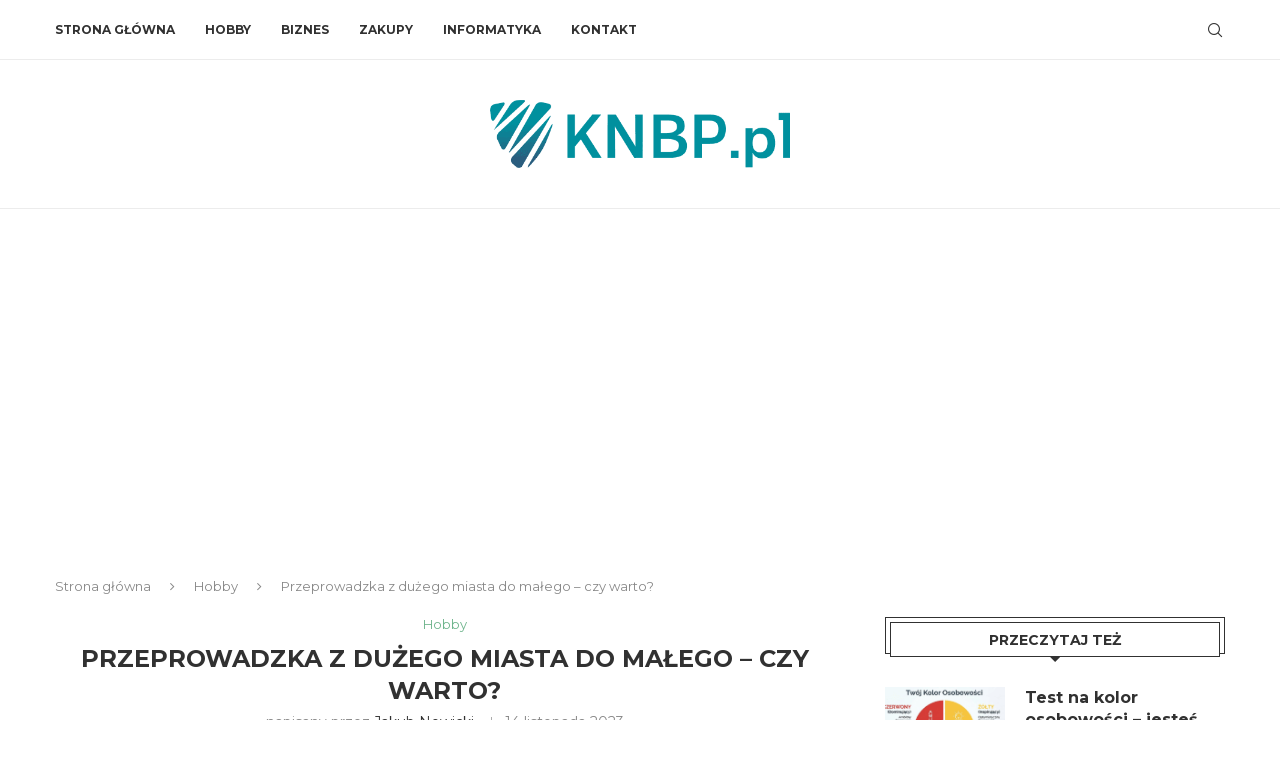

--- FILE ---
content_type: text/html; charset=UTF-8
request_url: https://knbp.pl/przeprowadzka-z-duzego-miasta-do-malego/
body_size: 16456
content:
<!DOCTYPE html><html lang="pl-PL" prefix="og: https://ogp.me/ns#"><head><meta charset="UTF-8"><meta http-equiv="X-UA-Compatible" content="IE=edge"><meta name="viewport" content="width=device-width, initial-scale=1"><link rel="stylesheet" media="print" onload="this.onload=null;this.media='all';" id="ao_optimized_gfonts" href="https://fonts.googleapis.com/css?family=Montserrat%3A300%2C300italic%2C400%2C400italic%2C500%2C500italic%2C600%2C600italic%2C700%2C700italic%2C800%2C800italic%26subset%3Dlatin%2Ccyrillic%2Ccyrillic-ext%2Cgreek%2Cgreek-ext%2Clatin-ext&amp;display=swap"><link rel="profile" href="https://gmpg.org/xfn/11"/><link rel="shortcut icon" href="https://knbp.pl/wp-content/uploads/2023/03/icons8-k-64.png"
 type="image/x-icon"/><link rel="apple-touch-icon" sizes="180x180" href="https://knbp.pl/wp-content/uploads/2023/03/icons8-k-64.png"><link rel="alternate" type="application/rss+xml" title="KNBP.pl &#8211; biznes w Internecie RSS Feed"
 href="https://knbp.pl/feed/"/><link rel="alternate" type="application/atom+xml" title="KNBP.pl &#8211; biznes w Internecie Atom Feed"
 href="https://knbp.pl/feed/atom/"/><link rel="pingback" href="https://knbp.pl/xmlrpc.php"/> <!--[if lt IE 9]> <script src="https://knbp.pl/wp-content/themes/soledad/js/html5.js"></script> <![endif]--> <script defer src="[data-uri]"></script> <link media="all" href="https://knbp.pl/wp-content/cache/autoptimize/css/autoptimize_515f9fcefe08c7e1109c9c124cda3485.css" rel="stylesheet"><title>Przeprowadzka z dużego miasta do małego - czy warto?</title><meta name="description" content="Rozważasz przeprowadzkę z dużego miasta do małego? Odkryj potencjalne korzyści i wyzwania, które mogą na Ciebie czekać. Sprawdź nasz przewodnik."/><meta name="robots" content="follow, index, max-snippet:-1, max-video-preview:-1, max-image-preview:large"/><link rel="canonical" href="https://knbp.pl/przeprowadzka-z-duzego-miasta-do-malego/" /><meta property="og:locale" content="pl_PL" /><meta property="og:type" content="article" /><meta property="og:title" content="Przeprowadzka z dużego miasta do małego - czy warto?" /><meta property="og:description" content="Rozważasz przeprowadzkę z dużego miasta do małego? Odkryj potencjalne korzyści i wyzwania, które mogą na Ciebie czekać. Sprawdź nasz przewodnik." /><meta property="og:url" content="https://knbp.pl/przeprowadzka-z-duzego-miasta-do-malego/" /><meta property="og:site_name" content="KNBP.pl" /><meta property="article:section" content="Hobby" /><meta property="og:updated_time" content="2023-11-14T04:16:25+01:00" /><meta property="og:image" content="https://knbp.pl/wp-content/uploads/2023/11/przeprowadzka-z-duzego-miasta-do-malego.jpg" /><meta property="og:image:secure_url" content="https://knbp.pl/wp-content/uploads/2023/11/przeprowadzka-z-duzego-miasta-do-malego.jpg" /><meta property="og:image:width" content="1344" /><meta property="og:image:height" content="768" /><meta property="og:image:alt" content="przeprowadzka z dużego miasta do małego" /><meta property="og:image:type" content="image/jpeg" /><meta property="article:published_time" content="2023-11-14T03:14:11+01:00" /><meta property="article:modified_time" content="2023-11-14T04:16:25+01:00" /><meta name="twitter:card" content="summary_large_image" /><meta name="twitter:title" content="Przeprowadzka z dużego miasta do małego - czy warto?" /><meta name="twitter:description" content="Rozważasz przeprowadzkę z dużego miasta do małego? Odkryj potencjalne korzyści i wyzwania, które mogą na Ciebie czekać. Sprawdź nasz przewodnik." /><meta name="twitter:image" content="https://knbp.pl/wp-content/uploads/2023/11/przeprowadzka-z-duzego-miasta-do-malego.jpg" /><meta name="twitter:label1" content="Napisane przez" /><meta name="twitter:data1" content="Jakub Nowicki" /><meta name="twitter:label2" content="Czas czytania" /><meta name="twitter:data2" content="2 minuty" /> <script type="application/ld+json" class="rank-math-schema-pro">{"@context":"https://schema.org","@graph":[{"@type":"Organization","@id":"https://knbp.pl/#organization","name":"Jakub Nowicki","url":"https://knbp.pl","email":"gandalf"},{"@type":"WebSite","@id":"https://knbp.pl/#website","url":"https://knbp.pl","name":"KNBP.pl","alternateName":"KNBP","publisher":{"@id":"https://knbp.pl/#organization"},"inLanguage":"pl-PL"},{"@type":"ImageObject","@id":"https://knbp.pl/wp-content/uploads/2023/11/przeprowadzka-z-duzego-miasta-do-malego.jpg","url":"https://knbp.pl/wp-content/uploads/2023/11/przeprowadzka-z-duzego-miasta-do-malego.jpg","width":"1344","height":"768","caption":"przeprowadzka z du\u017cego miasta do ma\u0142ego","inLanguage":"pl-PL"},{"@type":"WebPage","@id":"https://knbp.pl/przeprowadzka-z-duzego-miasta-do-malego/#webpage","url":"https://knbp.pl/przeprowadzka-z-duzego-miasta-do-malego/","name":"Przeprowadzka z du\u017cego miasta do ma\u0142ego - czy warto?","datePublished":"2023-11-14T03:14:11+01:00","dateModified":"2023-11-14T04:16:25+01:00","isPartOf":{"@id":"https://knbp.pl/#website"},"primaryImageOfPage":{"@id":"https://knbp.pl/wp-content/uploads/2023/11/przeprowadzka-z-duzego-miasta-do-malego.jpg"},"inLanguage":"pl-PL"},{"@type":"Person","@id":"https://knbp.pl/przeprowadzka-z-duzego-miasta-do-malego/#author","name":"Jakub Nowicki","image":{"@type":"ImageObject","@id":"https://secure.gravatar.com/avatar/e058017cfab6f4943c06a1c516a5864ba6c35eb0cb868e68007ef3dfe9e17213?s=96&amp;d=retro&amp;r=g","url":"https://secure.gravatar.com/avatar/e058017cfab6f4943c06a1c516a5864ba6c35eb0cb868e68007ef3dfe9e17213?s=96&amp;d=retro&amp;r=g","caption":"Jakub Nowicki","inLanguage":"pl-PL"},"worksFor":{"@id":"https://knbp.pl/#organization"}},{"@type":"BlogPosting","headline":"Przeprowadzka z du\u017cego miasta do ma\u0142ego - czy warto?","keywords":"przeprowadzka z du\u017cego miasta do ma\u0142ego","datePublished":"2023-11-14T03:14:11+01:00","dateModified":"2023-11-14T04:16:25+01:00","author":{"@id":"https://knbp.pl/przeprowadzka-z-duzego-miasta-do-malego/#author","name":"Jakub Nowicki"},"publisher":{"@id":"https://knbp.pl/#organization"},"description":"Rozwa\u017casz przeprowadzk\u0119 z du\u017cego miasta do ma\u0142ego? Odkryj potencjalne korzy\u015bci i wyzwania, kt\u00f3re mog\u0105 na Ciebie czeka\u0107. Sprawd\u017a nasz przewodnik.","name":"Przeprowadzka z du\u017cego miasta do ma\u0142ego - czy warto?","@id":"https://knbp.pl/przeprowadzka-z-duzego-miasta-do-malego/#richSnippet","isPartOf":{"@id":"https://knbp.pl/przeprowadzka-z-duzego-miasta-do-malego/#webpage"},"image":{"@id":"https://knbp.pl/wp-content/uploads/2023/11/przeprowadzka-z-duzego-miasta-do-malego.jpg"},"inLanguage":"pl-PL","mainEntityOfPage":{"@id":"https://knbp.pl/przeprowadzka-z-duzego-miasta-do-malego/#webpage"}}]}</script> <link href='https://fonts.gstatic.com' crossorigin='anonymous' rel='preconnect' /><link rel="alternate" type="application/rss+xml" title="KNBP.pl - biznes w Internecie &raquo; Kanał z wpisami" href="https://knbp.pl/feed/" /><link rel="alternate" type="application/rss+xml" title="KNBP.pl - biznes w Internecie &raquo; Kanał z komentarzami" href="https://knbp.pl/comments/feed/" /><link rel="alternate" type="application/rss+xml" title="KNBP.pl - biznes w Internecie &raquo; Przeprowadzka z dużego miasta do małego &#8211; czy warto? Kanał z komentarzami" href="https://knbp.pl/przeprowadzka-z-duzego-miasta-do-malego/feed/" /><link rel="alternate" title="oEmbed (JSON)" type="application/json+oembed" href="https://knbp.pl/wp-json/oembed/1.0/embed?url=https%3A%2F%2Fknbp.pl%2Fprzeprowadzka-z-duzego-miasta-do-malego%2F" /><link rel="alternate" title="oEmbed (XML)" type="text/xml+oembed" href="https://knbp.pl/wp-json/oembed/1.0/embed?url=https%3A%2F%2Fknbp.pl%2Fprzeprowadzka-z-duzego-miasta-do-malego%2F&#038;format=xml" /> <script defer type="text/javascript" src="https://knbp.pl/wp-includes/js/jquery/jquery.min.js" id="jquery-core-js"></script> <script defer type="text/javascript" src="https://knbp.pl/wp-includes/js/jquery/jquery-migrate.min.js" id="jquery-migrate-js"></script> <script defer id="track-the-click-js-extra" src="[data-uri]"></script> <script defer type="text/javascript" src="https://knbp.pl/wp-content/cache/autoptimize/js/autoptimize_single_1f808e5c4bb2c221000f265d72cdb923.js" id="track-the-click-js" data-noptimize="true" data-no-optimize="1"></script> <script type="text/javascript" id="track-the-click-js-after" data-noptimize="true" data-no-optimize="1">function getHomeURL() {return "https://knbp.pl";}
function getPostID() {return 3372;}
function showClickCounts() {return false;}

//# sourceURL=track-the-click-js-after</script> <link rel="https://api.w.org/" href="https://knbp.pl/wp-json/" /><link rel="alternate" title="JSON" type="application/json" href="https://knbp.pl/wp-json/wp/v2/posts/3372" /><link rel="EditURI" type="application/rsd+xml" title="RSD" href="https://knbp.pl/xmlrpc.php?rsd" /><meta name="generator" content="WordPress 6.9" /><link rel='shortlink' href='https://knbp.pl/?p=3372' /> <script src="//pagead2.googlesyndication.com/pagead/js/adsbygoogle.js"></script><script defer src="[data-uri]"></script><script defer src="[data-uri]"></script> <script type="application/ld+json">{
    "@context": "https:\/\/schema.org\/",
    "@type": "organization",
    "@id": "#organization",
    "logo": {
        "@type": "ImageObject",
        "url": "https:\/\/knbp.pl\/wp-content\/uploads\/2022\/05\/logoknbp.png"
    },
    "url": "https:\/\/knbp.pl\/",
    "name": "KNBP.pl - biznes w Internecie",
    "description": "KNBP.pl to portal dla przedsi\u0119biorc\u00f3w, kt\u00f3rzy chc\u0105 rozwija\u0107 sw\u00f3j biznes w Internecie. Znajdziesz tu porady, artyku\u0142y i narz\u0119dzia przydatne do skutecznego prowadzenia dzia\u0142alno\u015bci online."
}</script><script type="application/ld+json">{
    "@context": "https:\/\/schema.org\/",
    "@type": "WebSite",
    "name": "KNBP.pl - biznes w Internecie",
    "alternateName": "KNBP.pl to portal dla przedsi\u0119biorc\u00f3w, kt\u00f3rzy chc\u0105 rozwija\u0107 sw\u00f3j biznes w Internecie. Znajdziesz tu porady, artyku\u0142y i narz\u0119dzia przydatne do skutecznego prowadzenia dzia\u0142alno\u015bci online.",
    "url": "https:\/\/knbp.pl\/"
}</script><script type="application/ld+json">{
    "@context": "https:\/\/schema.org\/",
    "@type": "BlogPosting",
    "headline": "Przeprowadzka z du\u017cego miasta do ma\u0142ego - czy warto?",
    "description": "Zastanawiasz si\u0119, czy warto przeprowadzi\u0107 si\u0119 z du\u017cego miasta do mniejszej miejscowo\u015bci? W takim przypadku, koniecznie zapoznaj si\u0119 z potencjalnymi korzy\u015bciami i wyzwaniami, kt\u00f3re mog\u0105 Ci\u0119 spotka\u0107. Sprawd\u017a nasz przewodnik,&hellip;",
    "datePublished": "2023-11-14T03:14:11+01:00",
    "datemodified": "2023-11-14T04:16:25+01:00",
    "mainEntityOfPage": "https:\/\/knbp.pl\/przeprowadzka-z-duzego-miasta-do-malego\/",
    "image": {
        "@type": "ImageObject",
        "url": "https:\/\/knbp.pl\/wp-content\/uploads\/2023\/11\/przeprowadzka-z-duzego-miasta-do-malego.jpg",
        "width": 1344,
        "height": 768
    },
    "publisher": {
        "@type": "Organization",
        "name": "KNBP.pl - biznes w Internecie",
        "logo": {
            "@type": "ImageObject",
            "url": "https:\/\/knbp.pl\/wp-content\/uploads\/2022\/05\/logoknbp.png"
        }
    },
    "author": {
        "@type": "Person",
        "@id": "#person-JakubNowicki",
        "name": "Jakub Nowicki",
        "url": "https:\/\/knbp.pl\/author\/gandalf\/"
    }
}</script><script type="application/ld+json">{
    "@context": "https:\/\/schema.org\/",
    "@type": "BreadcrumbList",
    "itemListElement": [
        {
            "@type": "ListItem",
            "position": 1,
            "item": {
                "@id": "https:\/\/knbp.pl",
                "name": "Strona g\u0142\u00f3wna"
            }
        },
        {
            "@type": "ListItem",
            "position": 2,
            "item": {
                "@id": "https:\/\/knbp.pl\/hobby\/",
                "name": "Hobby"
            }
        },
        {
            "@type": "ListItem",
            "position": 3,
            "item": {
                "@id": "https:\/\/knbp.pl\/przeprowadzka-z-duzego-miasta-do-malego\/",
                "name": "Przeprowadzka z du\u017cego miasta do ma\u0142ego &#8211; czy warto?"
            }
        }
    ]
}</script><link rel="icon" href="https://knbp.pl/wp-content/uploads/2023/03/icons8-k-64.png" sizes="32x32" /><link rel="icon" href="https://knbp.pl/wp-content/uploads/2023/03/icons8-k-64.png" sizes="192x192" /><link rel="apple-touch-icon" href="https://knbp.pl/wp-content/uploads/2023/03/icons8-k-64.png" /><meta name="msapplication-TileImage" content="https://knbp.pl/wp-content/uploads/2023/03/icons8-k-64.png" /></head><body data-rsssl=1 class="wp-singular post-template-default single single-post postid-3372 single-format-standard wp-theme-soledad gspbody gspb-bodyfront soledad-ver-8-4-9 pclight-mode pcmn-drdw-style-slide_down pchds-default has-ftoc"><div id="soledad_wrapper" class="wrapper-boxed header-style-header-1 header-search-style-default"><div class="penci-header-wrap"><nav id="navigation" class="header-layout-top header-1 menu-style-1" role="navigation"
 itemscope
 itemtype="https://schema.org/SiteNavigationElement"><div class="container"><div class="button-menu-mobile header-1"><svg width=18px height=18px viewBox="0 0 512 384" version=1.1 xmlns=http://www.w3.org/2000/svg xmlns:xlink=http://www.w3.org/1999/xlink><g stroke=none stroke-width=1 fill-rule=evenodd><g transform="translate(0.000000, 0.250080)"><rect x=0 y=0 width=512 height=62></rect><rect x=0 y=161 width=512 height=62></rect><rect x=0 y=321 width=512 height=62></rect></g></g></svg></div><ul id="menu-top" class="menu"><li id="menu-item-2686" class="menu-item menu-item-type-custom menu-item-object-custom menu-item-home ajax-mega-menu menu-item-2686"><a href="https://knbp.pl">Strona główna</a></li><li id="menu-item-3488" class="menu-item menu-item-type-taxonomy menu-item-object-category current-post-ancestor current-menu-parent current-post-parent ajax-mega-menu menu-item-3488"><a href="https://knbp.pl/hobby/">Hobby</a></li><li id="menu-item-3489" class="menu-item menu-item-type-taxonomy menu-item-object-category ajax-mega-menu menu-item-3489"><a href="https://knbp.pl/biznes/">Biznes</a></li><li id="menu-item-3490" class="menu-item menu-item-type-taxonomy menu-item-object-category ajax-mega-menu menu-item-3490"><a href="https://knbp.pl/zakupy/">Zakupy</a></li><li id="menu-item-3492" class="menu-item menu-item-type-taxonomy menu-item-object-category ajax-mega-menu menu-item-3492"><a href="https://knbp.pl/informatyka/">Informatyka</a></li><li id="menu-item-2683" class="menu-item menu-item-type-post_type menu-item-object-page ajax-mega-menu menu-item-2683"><a href="https://knbp.pl/kontakt/">Kontakt</a></li></ul><div id="top-search" class="penci-top-search pcheader-icon top-search-classes"> <a href="#" class="search-click" aria-label="Search"> <i class="penciicon-magnifiying-glass"></i> </a><div class="show-search pcbds-default"><form role="search" method="get" class="pc-searchform"
 action="https://knbp.pl/"><div class="pc-searchform-inner"> <input type="text" class="search-input"
 placeholder="Wyszukaj..." name="s"/> <i class="penciicon-magnifiying-glass"></i> <button type="submit"
 class="searchsubmit">Szukaj</button></div></form> <a href="#" aria-label="Search" class="search-click close-search"><i class="penciicon-close-button"></i></a></div></div></div></nav><header id="header" class="penci-header-second header-header-1 has-bottom-line" itemscope="itemscope" itemtype="https://schema.org/WPHeader"><div class="inner-header"><div class="container"><div id="logo"> <a href="https://knbp.pl/"><img
 class="penci-mainlogo penci-limg pclogo-cls"             src="https://knbp.pl/wp-content/uploads/2022/05/logoknbp.png" alt="KNBP.pl &#8211; biznes w Internecie"
 width="500"
 height="113"></a></div></div></div></header></div><div class="penci-single-wrapper"><div class="penci-single-block"><div class="container penci-breadcrumb single-breadcrumb"> <span><a class="crumb"
 href="https://knbp.pl/">Strona główna</a></span><i class="penci-faicon fa fa-angle-right" ></i> <span><a class="crumb" href="https://knbp.pl/hobby/">Hobby</a></span><i class="penci-faicon fa fa-angle-right" ></i></i> <span>Przeprowadzka z dużego miasta do małego &#8211; czy warto?</span></div><div class="container container-single penci_sidebar  penci-enable-lightbox"><div id="main"><div class="theiaStickySidebar"><article id="post-3372" class="post type-post status-publish"><div class="header-standard header-classic single-header"><div class="penci-standard-cat"><span class="cat"><a style="" class="penci-cat-name penci-cat-29" href="https://knbp.pl/hobby/"  rel="category tag"><span style="">Hobby</span></a></span></div><h1 class="post-title single-post-title entry-title">Przeprowadzka z dużego miasta do małego &#8211; czy warto?</h1><div class="penci-hide-tagupdated"> <span class="author-italic author vcard">przez <a class="author-url url fn n"
 href="https://knbp.pl/author/gandalf/">Jakub Nowicki</a> </span> <time class="entry-date published" datetime="2023-11-14T03:14:11+01:00">14 listopada 2023</time></div><div class="post-box-meta-single"> <span class="author-post byline"><span
 class="author vcard">napisany przez <a class="author-url url fn n"
 href="https://knbp.pl/author/gandalf/">Jakub Nowicki</a> </span> </span> <span><time class="entry-date published" datetime="2023-11-14T03:14:11+01:00">14 listopada 2023</time></span></div></div><div class="post-image"> <a href="https://knbp.pl/wp-content/uploads/2023/11/przeprowadzka-z-duzego-miasta-do-malego.jpg" data-rel="penci-gallery-image-content"> <img class="attachment-penci-full-thumb size-penci-full-thumb penci-lazy wp-post-image pc-singlep-img"
 width="669" height="1170"
 src="data:image/svg+xml,%3Csvg%20xmlns=&#039;http://www.w3.org/2000/svg&#039;%20viewBox=&#039;0%200%20669%201170&#039;%3E%3C/svg%3E"
 alt="przeprowadzka z dużego miasta do małego" title="przeprowadzka-z-duzego-miasta-do-malego"                                     data-sizes="(max-width: 767px) 585px, 1170px"
 data-srcset="https://knbp.pl/wp-content/uploads/2023/11/przeprowadzka-z-duzego-miasta-do-malego-585x334.jpg 585w,https://knbp.pl/wp-content/uploads/2023/11/przeprowadzka-z-duzego-miasta-do-malego-1170x669.jpg"
 data-src="https://knbp.pl/wp-content/uploads/2023/11/przeprowadzka-z-duzego-miasta-do-malego-1170x669.jpg"> </a></div><div class="post-entry blockquote-style-1 "><div class="inner-post-entry entry-content" id="penci-post-entry-inner"> <i class="penci-post-countview-number-check" style="display:none">595</i><div id="ftwp-container-outer" class="ftwp-in-post ftwp-float-left"><div id="ftwp-container" class="ftwp-wrap ftwp-hidden-state ftwp-minimize ftwp-top-right"><button type="button" id="ftwp-trigger" class="ftwp-shape-round ftwp-border-none" title="click To Maximize The Table Of Contents"><span class="ftwp-trigger-icon ftwp-icon-number"></span></button><nav id="ftwp-contents" class="ftwp-shape-round ftwp-border-medium"><header id="ftwp-header"><span id="ftwp-header-control" class="ftwp-icon-number"></span><button type="button" id="ftwp-header-minimize" class="ftwp-icon-expand" aria-labelledby="ftwp-header-title" aria-label="Expand or collapse"></button><h3 id="ftwp-header-title">Spis treści</h3></header><ol id="ftwp-list" class="ftwp-liststyle-decimal ftwp-effect-bounce-to-right ftwp-list-nest"><li class="ftwp-item ftwp-has-sub"><a class="ftwp-anchor" href="#ftoc-heading-1"><span class="ftwp-text">Przeprowadzka dla partnera/partnerki do małego miasta</span></a><ol class="ftwp-sub"><li class="ftwp-item"><a class="ftwp-anchor" href="#ftoc-heading-2"><span class="ftwp-text">Korzyści przeprowadzki dla partnera/partnerki</span></a></li></ol></li><li class="ftwp-item"><a class="ftwp-anchor" href="#ftoc-heading-3"><span class="ftwp-text">Brakujące udogodnienia w mniejszym mieście</span></a></li></ol></nav></div></div><div id="ftwp-postcontent"><p>Zastanawiasz się, czy warto przeprowadzić się z dużego miasta do mniejszej miejscowości? W takim przypadku, koniecznie zapoznaj się z potencjalnymi korzyściami i wyzwaniami, które mogą Cię spotkać. Sprawdź nasz przewodnik, który omawia <b>wady i zalety</b> takiej przeprowadzki, czy warto przeprowadzać się dla partnera/partnerki do małego miasta, a także jakie <b>udogodnienia</b> mogą Cię tam czekać.</p><h2 id="ftoc-heading-1" class="ftwp-heading">Przeprowadzka dla partnera/partnerki do małego miasta</h2><p>Przeprowadzka do mniejszego miasta dla partnera lub partnerki może być wyzwaniem, ale jednocześnie niesie ze sobą wiele <b>korzyści</b>. <b>Adaptacja</b> do nowego środowiska może być początkowo trudna, ale po pewnym czasie można zauważyć, że małe miasto oferuje wiele pozytywnych stron.</p><p>Istnieje możliwość dostosowania się do nowego stylu życia i cieszenia się spokojem i ciszą, które często są charakterystyczne dla mniejszych miejscowości. W małym mieście można również nawiązać bliższe więzi z lokalną społecznością, co może przynieść wiele satysfakcji i radości.</p><div class="quads-location quads-ad3101 " id="quads-ad3101" style="float:none;margin:0px 3px 3px 3px;padding:0px 0px 0px 0px;" data-lazydelay="0"> <ins class="adsbygoogle"
 style="display:block; text-align:center;"
 data-ad-layout="in-article"
 data-ad-format="fluid"
 data-ad-client="ca-pub-6961513288024627"
 data-ad-slot="4824664610"></ins> <script>(adsbygoogle = window.adsbygoogle || []).push({});</script> </div><h3 id="ftoc-heading-2" class="ftwp-heading">Korzyści przeprowadzki dla partnera/partnerki</h3><ul><li>Nowe możliwości adaptacji i nauki</li><li>Spokojne i ciche otoczenie</li><li>Możliwość nawiązania bliskich więzi z lokalną społecznością</li><li>Przyjemne miejsce do życia i wychowywania dzieci</li></ul><p>Aby jednak przeprowadzka była udana, obie strony muszą być gotowe do kompromisów i elastyczności. Ważne jest, aby wspólnie omówić oczekiwania i potrzeby każdej osoby i znaleźć rozwiązania, które będą satysfakcjonujące dla obu stron.</p><p><picture><source data-srcset="https://knbp.pl/wp-content/uploads/2023/11/przeprowadzka-dla-partnerapartnerki-do-malego-miasta-1024x585.webp 1024w,https://knbp.pl/wp-content/uploads/2023/11/przeprowadzka-dla-partnerapartnerki-do-malego-miasta-300x171.webp 300w,https://knbp.pl/wp-content/uploads/2023/11/przeprowadzka-dla-partnerapartnerki-do-malego-miasta-768x439.webp 768w,https://knbp.pl/wp-content/uploads/2023/11/przeprowadzka-dla-partnerapartnerki-do-malego-miasta-1170x669.webp 1170w,https://knbp.pl/wp-content/uploads/2023/11/przeprowadzka-dla-partnerapartnerki-do-malego-miasta-585x334.webp 585w,https://knbp.pl/wp-content/uploads/2023/11/przeprowadzka-dla-partnerapartnerki-do-malego-miasta.webp 1344w" sizes="(max-width: 1024px) 100vw, 1024px" type="image/webp"><noscript><img src="https://knbp.pl/wp-content/uploads/2023/11/przeprowadzka-dla-partnerapartnerki-do-malego-miasta-1024x585.jpg" height="585" width="1024" srcset="https://knbp.pl/wp-content/uploads/2023/11/przeprowadzka-dla-partnerapartnerki-do-malego-miasta-1024x585.jpg 1024w, https://knbp.pl/wp-content/uploads/2023/11/przeprowadzka-dla-partnerapartnerki-do-malego-miasta-300x171.jpg 300w, https://knbp.pl/wp-content/uploads/2023/11/przeprowadzka-dla-partnerapartnerki-do-malego-miasta-768x439.jpg 768w, https://knbp.pl/wp-content/uploads/2023/11/przeprowadzka-dla-partnerapartnerki-do-malego-miasta-1170x669.jpg 1170w, https://knbp.pl/wp-content/uploads/2023/11/przeprowadzka-dla-partnerapartnerki-do-malego-miasta-585x334.jpg 585w, https://knbp.pl/wp-content/uploads/2023/11/przeprowadzka-dla-partnerapartnerki-do-malego-miasta.jpg 1344w" sizes="(max-width: 1024px) 100vw, 1024px" class="aligncenter size-large wp-image-3374 sp-no-webp" alt="przeprowadzka dla partnera/partnerki do małego miasta" decoding="async" title="przeprowadzka dla partnera/partnerki do małego miasta"  ></noscript><img src='data:image/svg+xml,%3Csvg%20xmlns=%22http://www.w3.org/2000/svg%22%20viewBox=%220%200%201024%20585%22%3E%3C/svg%3E' data-src="https://knbp.pl/wp-content/uploads/2023/11/przeprowadzka-dla-partnerapartnerki-do-malego-miasta-1024x585.jpg" height="585" width="1024" data-srcset="https://knbp.pl/wp-content/uploads/2023/11/przeprowadzka-dla-partnerapartnerki-do-malego-miasta-1024x585.jpg 1024w, https://knbp.pl/wp-content/uploads/2023/11/przeprowadzka-dla-partnerapartnerki-do-malego-miasta-300x171.jpg 300w, https://knbp.pl/wp-content/uploads/2023/11/przeprowadzka-dla-partnerapartnerki-do-malego-miasta-768x439.jpg 768w, https://knbp.pl/wp-content/uploads/2023/11/przeprowadzka-dla-partnerapartnerki-do-malego-miasta-1170x669.jpg 1170w, https://knbp.pl/wp-content/uploads/2023/11/przeprowadzka-dla-partnerapartnerki-do-malego-miasta-585x334.jpg 585w, https://knbp.pl/wp-content/uploads/2023/11/przeprowadzka-dla-partnerapartnerki-do-malego-miasta.jpg 1344w" data-sizes="(max-width: 1024px) 100vw, 1024px" class="lazyload aligncenter size-large wp-image-3374 sp-no-webp" alt="przeprowadzka dla partnera/partnerki do małego miasta" decoding="async" title="przeprowadzka dla partnera/partnerki do małego miasta"  > </picture></p><h2 id="ftoc-heading-3" class="ftwp-heading">Brakujące udogodnienia w mniejszym mieście</h2><p>Przeprowadzka z dużego miasta do mniejszego może oznaczać pewne braki w udogodnieniach, które były wcześniej dostępne. Jednym z nich może być ograniczona oferta transportu publicznego. W mniejszych miejscowościach sieć komunikacji miejskiej może być mniej rozbudowana, co może stwarzać pewne trudności dla osób, które polegają na tym środku transportu.</p><p>Kolejnym aspektem, który może być ograniczony, to <b>różnorodność wydarzeń</b> i atrakcji kulturalnych. W większych miastach często istnieje większa ilość koncertów, wystaw, festiwali i innych kulturalnych wydarzeń. Przeprowadzając się do mniejszego miasta, oferta rozrywkowa może być mniejsza. Jednak, nie oznacza to, że nie ma możliwości organizacji własnych atrakcji czy wyjazdów do pobliskich większych miast w celu zaspokojenia potrzeb rozrywkowych.</p><div class="quads-location quads-ad3102 " id="quads-ad3102" style="float:none;margin:0px 3px 3px 3px;padding:0px 0px 0px 0px;" data-lazydelay="0"> <ins class="adsbygoogle"
 style="display:block; text-align:center;"
 data-ad-layout="in-article"
 data-ad-format="fluid"
 data-ad-client="ca-pub-6961513288024627"
 data-ad-slot="4824664610"></ins> <script>(adsbygoogle = window.adsbygoogle || []).push({});</script> </div><p>Osobiście dla mnie problemem była mniejsza ilość zajęć sportowych &#8211; w małych miejscowościach są siłownie, ale brakuje bardziej wyszukanych zajęć, np. wspinaczki, kalisteniki czy różnych sportów walki. Problemem był dla mnie również brak usług takich jak Bolt, Uber Eats czy Pyszne.pl.</p><p>Podsumowując, przeprowadzka z dużego miasta do mniejszego wiąże się z pewnymi brakującymi udogodnieniami, takimi jak ograniczona sieć transportu publicznego czy mniejsza <b>różnorodność wydarzeń</b>. Jednak, zawsze istnieje możliwość dostosowania się do nowych warunków i organizacji własnej rozrywki. Ważne jest, aby przed podjęciem decyzji o przeprowadzce, dobrze przemyśleć i ocenić, czy braki te będą mieć znaczący wpływ na nasze codzienne życie.</p><div class="crp_related     crp-rounded-thumbs"><h3>Podobne artykuły:</h3><ul><li><a href="https://knbp.pl/jak-pozyskac-dystrybutorow/"     class="crp_link post-3304"><figure><picture><source data-srcset="https://knbp.pl/wp-content/uploads/2023/09/image-22-150x150.webp 150w,https://knbp.pl/wp-content/uploads/2023/09/image-22-585x585.webp 585w" sizes="(max-width: 150px) 100vw, 150px" type="image/webp"><noscript><img src="https://knbp.pl/wp-content/uploads/2023/09/image-22-150x150.jpg" height="150" width="150" srcset="https://knbp.pl/wp-content/uploads/2023/09/image-22-150x150.jpg 150w, https://knbp.pl/wp-content/uploads/2023/09/image-22-585x585.jpg 585w" sizes="(max-width: 150px) 100vw, 150px" class="crp_featured crp_thumb thumbnail sp-no-webp" alt="image (22)" decoding="async" data-rel="penci-gallery-image-content" title="Jak pozyskać dystrybutorów? - Wyzwania i wskazówki dla Twojego biznesu"  ></noscript><img src='data:image/svg+xml,%3Csvg%20xmlns=%22http://www.w3.org/2000/svg%22%20viewBox=%220%200%20150%20150%22%3E%3C/svg%3E' data-src="https://knbp.pl/wp-content/uploads/2023/09/image-22-150x150.jpg" height="150" width="150" data-srcset="https://knbp.pl/wp-content/uploads/2023/09/image-22-150x150.jpg 150w, https://knbp.pl/wp-content/uploads/2023/09/image-22-585x585.jpg 585w" data-sizes="(max-width: 150px) 100vw, 150px" class="lazyload crp_featured crp_thumb thumbnail sp-no-webp" alt="image (22)" decoding="async" data-rel="penci-gallery-image-content" title="Jak pozyskać dystrybutorów? - Wyzwania i wskazówki dla Twojego biznesu"  > </picture></figure><span class="crp_title">Jak pozyskać dystrybutorów? - Wyzwania i wskazówki&hellip;</span></a></li><li><a href="https://knbp.pl/jak-pozbyc-sie-nietoperzy-z-domu/"     class="crp_link post-3345"><figure><picture><source data-srcset="https://knbp.pl/wp-content/uploads/2023/10/nietoperz-w-chalupie-150x150.webp 150w,https://knbp.pl/wp-content/uploads/2023/10/nietoperz-w-chalupie-585x585.webp 585w" sizes="(max-width: 150px) 100vw, 150px" type="image/webp"><noscript><img src="https://knbp.pl/wp-content/uploads/2023/10/nietoperz-w-chalupie-150x150.jpg" height="150" width="150" srcset="https://knbp.pl/wp-content/uploads/2023/10/nietoperz-w-chalupie-150x150.jpg 150w, https://knbp.pl/wp-content/uploads/2023/10/nietoperz-w-chalupie-585x585.jpg 585w" sizes="(max-width: 150px) 100vw, 150px" class="crp_featured crp_thumb thumbnail sp-no-webp" alt="nietoperz-w-chalupie" decoding="async" title="Skuteczne metody: Jak pozbyć się nietoperzy z domu?"  ></noscript><img src='data:image/svg+xml,%3Csvg%20xmlns=%22http://www.w3.org/2000/svg%22%20viewBox=%220%200%20150%20150%22%3E%3C/svg%3E' data-src="https://knbp.pl/wp-content/uploads/2023/10/nietoperz-w-chalupie-150x150.jpg" height="150" width="150" data-srcset="https://knbp.pl/wp-content/uploads/2023/10/nietoperz-w-chalupie-150x150.jpg 150w, https://knbp.pl/wp-content/uploads/2023/10/nietoperz-w-chalupie-585x585.jpg 585w" data-sizes="(max-width: 150px) 100vw, 150px" class="lazyload crp_featured crp_thumb thumbnail sp-no-webp" alt="nietoperz-w-chalupie" decoding="async" title="Skuteczne metody: Jak pozbyć się nietoperzy z domu?"  > </picture></figure><span class="crp_title">Skuteczne metody: Jak pozbyć się nietoperzy z domu?</span></a></li><li><a href="https://knbp.pl/przedszkole-terapeutyczne-a-specjalne/"     class="crp_link post-3378"><figure><picture><source data-srcset="https://knbp.pl/wp-content/uploads/2023/11/przedszkole-terapeutyczne-a-specjalne-150x150.webp 150w,https://knbp.pl/wp-content/uploads/2023/11/przedszkole-terapeutyczne-a-specjalne-585x585.webp 585w" sizes="(max-width: 150px) 100vw, 150px" type="image/webp"><noscript><img src="https://knbp.pl/wp-content/uploads/2023/11/przedszkole-terapeutyczne-a-specjalne-150x150.jpg" height="150" width="150" srcset="https://knbp.pl/wp-content/uploads/2023/11/przedszkole-terapeutyczne-a-specjalne-150x150.jpg 150w, https://knbp.pl/wp-content/uploads/2023/11/przedszkole-terapeutyczne-a-specjalne-585x585.jpg 585w" sizes="(max-width: 150px) 100vw, 150px" class="crp_featured crp_thumb thumbnail sp-no-webp" alt="przedszkole terapeutyczne a specjalne" decoding="async" data-rel="penci-gallery-image-content" title="Przedszkole terapeutyczne a specjalne - porównanie"  ></noscript><img src='data:image/svg+xml,%3Csvg%20xmlns=%22http://www.w3.org/2000/svg%22%20viewBox=%220%200%20150%20150%22%3E%3C/svg%3E' data-src="https://knbp.pl/wp-content/uploads/2023/11/przedszkole-terapeutyczne-a-specjalne-150x150.jpg" height="150" width="150" data-srcset="https://knbp.pl/wp-content/uploads/2023/11/przedszkole-terapeutyczne-a-specjalne-150x150.jpg 150w, https://knbp.pl/wp-content/uploads/2023/11/przedszkole-terapeutyczne-a-specjalne-585x585.jpg 585w" data-sizes="(max-width: 150px) 100vw, 150px" class="lazyload crp_featured crp_thumb thumbnail sp-no-webp" alt="przedszkole terapeutyczne a specjalne" decoding="async" data-rel="penci-gallery-image-content" title="Przedszkole terapeutyczne a specjalne - porównanie"  > </picture></figure><span class="crp_title">Przedszkole terapeutyczne a specjalne - porównanie</span></a></li><li><a href="https://knbp.pl/klekosiad-wady-i-zalety/"     class="crp_link post-3755"><figure><picture><source data-srcset="https://knbp.pl/wp-content/uploads/2025/09/chrome_eGrAet3t5U-150x150.webp 150w,https://knbp.pl/wp-content/uploads/2025/09/chrome_eGrAet3t5U-585x585.webp 585w" sizes="(max-width: 150px) 100vw, 150px" type="image/webp"><noscript><img src="https://knbp.pl/wp-content/uploads/2025/09/chrome_eGrAet3t5U-150x150.jpg" height="150" width="150" srcset="https://knbp.pl/wp-content/uploads/2025/09/chrome_eGrAet3t5U-150x150.jpg 150w, https://knbp.pl/wp-content/uploads/2025/09/chrome_eGrAet3t5U-585x585.jpg 585w" sizes="(max-width: 150px) 100vw, 150px" class="crp_featured crp_thumb thumbnail sp-no-webp" alt="chrome_eGrAet3t5U" decoding="async" title="Klękosiad - wady i zalety"  ></noscript><img src='data:image/svg+xml,%3Csvg%20xmlns=%22http://www.w3.org/2000/svg%22%20viewBox=%220%200%20150%20150%22%3E%3C/svg%3E' data-src="https://knbp.pl/wp-content/uploads/2025/09/chrome_eGrAet3t5U-150x150.jpg" height="150" width="150" data-srcset="https://knbp.pl/wp-content/uploads/2025/09/chrome_eGrAet3t5U-150x150.jpg 150w, https://knbp.pl/wp-content/uploads/2025/09/chrome_eGrAet3t5U-585x585.jpg 585w" data-sizes="(max-width: 150px) 100vw, 150px" class="lazyload crp_featured crp_thumb thumbnail sp-no-webp" alt="chrome_eGrAet3t5U" decoding="async" title="Klękosiad - wady i zalety"  > </picture></figure><span class="crp_title">Klękosiad - wady i zalety</span></a></li></ul><div class="crp_clear"></div></div></div></p><div class="penci-single-link-pages"></div></div></div><div class="tags-share-box single-post-share tags-share-box-s1  center-box  social-align-default disable-btnplus post-share"> <span class="single-comment-o hide-comments-o"><i class="penci-faicon fa fa-comment-o" ></i>0 komentarz</span></div><div class="post-author abio-style-1 bioimg-round"><div class="author-img"> <noscript><img alt='' src='https://secure.gravatar.com/avatar/e058017cfab6f4943c06a1c516a5864ba6c35eb0cb868e68007ef3dfe9e17213?s=100&#038;d=retro&#038;r=g' srcset='https://secure.gravatar.com/avatar/e058017cfab6f4943c06a1c516a5864ba6c35eb0cb868e68007ef3dfe9e17213?s=200&#038;d=retro&#038;r=g 2x' class='avatar avatar-100 photo' height='100' width='100' decoding='async'/></noscript><img alt='' src='data:image/svg+xml,%3Csvg%20xmlns=%22http://www.w3.org/2000/svg%22%20viewBox=%220%200%20100%20100%22%3E%3C/svg%3E' data-src='https://secure.gravatar.com/avatar/e058017cfab6f4943c06a1c516a5864ba6c35eb0cb868e68007ef3dfe9e17213?s=100&#038;d=retro&#038;r=g' data-srcset='https://secure.gravatar.com/avatar/e058017cfab6f4943c06a1c516a5864ba6c35eb0cb868e68007ef3dfe9e17213?s=200&#038;d=retro&#038;r=g 2x' class='lazyload avatar avatar-100 photo' height='100' width='100' decoding='async'/></div><div class="author-content"><h5><a href="https://knbp.pl/author/gandalf/" title="Autor Jakub Nowicki" rel="author">Jakub Nowicki</a></h5><p>Interesuję się prawie wszystkim. Myślę więc jestem. Chyba ;-)</p><div class="bio-social"></div></div></div><div class="pcrlt-style-1 post-related"><div class="swiper penci-owl-carousel penci-owl-carousel-slider penci-related-carousel"
 data-lazy="true" data-item="3"
 data-desktop="3" data-tablet="2"
 data-tabsmall="2"
 data-auto="false"
 data-speed="300" data-dots="true"><div class="swiper-wrapper"><div class="item-related swiper-slide"><div class="item-related-inner"> <a class="related-thumb penci-image-holder penci-lazy"
 data-bgset="https://knbp.pl/wp-content/uploads/2026/01/chrome_Mw5fPaTTL7-585x390.png"
 href="https://knbp.pl/test-na-kolor-osobowosci/"
 title="Test na kolor osobowości &#8211; jesteś zielony, czerwony, żółty czy niebieski?"> </a><div class="related-content"><h3> <a href="https://knbp.pl/test-na-kolor-osobowosci/">Test na kolor osobowości &#8211; jesteś zielony, czerwony,...</a></h3> <span class="date"><time class="entry-date published" datetime="2026-01-08T19:43:30+01:00">8 stycznia 2026</time></span></div></div></div><div class="item-related swiper-slide"><div class="item-related-inner"> <a class="related-thumb penci-image-holder penci-lazy"
 data-bgset="https://knbp.pl/wp-content/uploads/2025/11/firefox_UBr0v9TG4E-585x390.png"
 href="https://knbp.pl/odyn-kim-jest-ile-zarabia/"
 title="Odyn – kim jest, ile zarabia i jak naprawdę wygląda jego życie?"> </a><div class="related-content"><h3> <a href="https://knbp.pl/odyn-kim-jest-ile-zarabia/">Odyn – kim jest, ile zarabia i jak...</a></h3> <span class="date"><time class="entry-date published" datetime="2025-11-06T15:10:54+01:00">6 listopada 2025</time></span></div></div></div><div class="item-related swiper-slide"><div class="item-related-inner"> <a class="related-thumb penci-image-holder penci-lazy"
 data-bgset="https://knbp.pl/wp-content/uploads/2025/09/ile-kosztuje-rolka-na-instagramie-585x390.jpg"
 href="https://knbp.pl/ile-kosztuje-rolka-na-instagramie/"
 title="Ile kosztuje rolka na instagramie &#8211; sprawdź ceny"> </a><div class="related-content"><h3> <a href="https://knbp.pl/ile-kosztuje-rolka-na-instagramie/">Ile kosztuje rolka na instagramie &#8211; sprawdź ceny</a></h3> <span class="date"><time class="entry-date published" datetime="2025-09-15T12:48:26+02:00">15 września 2025</time></span></div></div></div><div class="item-related swiper-slide"><div class="item-related-inner"> <a class="related-thumb penci-image-holder penci-lazy"
 data-bgset="https://knbp.pl/wp-content/uploads/2025/05/women-149577_1280-585x390.png"
 href="https://knbp.pl/lista-wszystkich-56-plci/"
 title="Lista wszystkich 56 płci"> </a><div class="related-content"><h3> <a href="https://knbp.pl/lista-wszystkich-56-plci/">Lista wszystkich 56 płci</a></h3> <span class="date"><time class="entry-date published" datetime="2025-05-01T20:17:15+02:00">1 maja 2025</time></span></div></div></div><div class="item-related swiper-slide"><div class="item-related-inner"> <a class="related-thumb penci-image-holder penci-lazy"
 data-bgset="https://knbp.pl/wp-content/uploads/2025/04/high-angle-view-pencil-table-585x390.webp"
 href="https://knbp.pl/jak-zaprojektowac-notes-z-logo-ktory-nie-zostanie-rzucony-w-kat/"
 title="Jak zaprojektować notes z logo, który nie zostanie rzucony w kąt?"> </a><div class="related-content"><h3> <a href="https://knbp.pl/jak-zaprojektowac-notes-z-logo-ktory-nie-zostanie-rzucony-w-kat/">Jak zaprojektować notes z logo, który nie zostanie...</a></h3> <span class="date"><time class="entry-date published" datetime="2025-04-22T11:49:20+02:00">22 kwietnia 2025</time></span></div></div></div><div class="item-related swiper-slide"><div class="item-related-inner"> <a class="related-thumb penci-image-holder penci-lazy"
 data-bgset="https://knbp.pl/wp-content/uploads/2025/04/21603837-9f7a-4ba6-97fa-8514636d165d-1-585x390.jpg"
 href="https://knbp.pl/eksperyment-calhouna-wnioski-i-krytyka/"
 title="Eksperyment Calhouna &#8211; wnioski i krytyka"> </a><div class="related-content"><h3> <a href="https://knbp.pl/eksperyment-calhouna-wnioski-i-krytyka/">Eksperyment Calhouna &#8211; wnioski i krytyka</a></h3> <span class="date"><time class="entry-date published" datetime="2025-04-08T10:22:55+02:00">8 kwietnia 2025</time></span></div></div></div><div class="item-related swiper-slide"><div class="item-related-inner"> <a class="related-thumb penci-image-holder penci-lazy"
 data-bgset="https://knbp.pl/wp-content/uploads/2025/03/adobestock_213907487-585x390.webp"
 href="https://knbp.pl/przestrzen-do-spotkan-biznesowych-nad-mazurskimi-jeziorami/"
 title="Przestrzeń do spotkań biznesowych nad mazurskimi jeziorami"> </a><div class="related-content"><h3> <a href="https://knbp.pl/przestrzen-do-spotkan-biznesowych-nad-mazurskimi-jeziorami/">Przestrzeń do spotkań biznesowych nad mazurskimi jeziorami</a></h3> <span class="date"><time class="entry-date published" datetime="2025-03-21T12:29:52+01:00">21 marca 2025</time></span></div></div></div><div class="item-related swiper-slide"><div class="item-related-inner"> <a class="related-thumb penci-image-holder penci-lazy"
 data-bgset="https://knbp.pl/wp-content/uploads/2025/02/Czy-AGI-jest-mozliwe-Co-moze-spowodowac-585x390.jpg"
 href="https://knbp.pl/czy-agi-jest-mozliwe-co-moze-spowodowac/"
 title="Czy AGI jest możliwe? Co może je spowodować?"> </a><div class="related-content"><h3> <a href="https://knbp.pl/czy-agi-jest-mozliwe-co-moze-spowodowac/">Czy AGI jest możliwe? Co może je spowodować?</a></h3> <span class="date"><time class="entry-date published" datetime="2025-02-08T17:12:16+01:00">8 lutego 2025</time></span></div></div></div><div class="item-related swiper-slide"><div class="item-related-inner"> <a class="related-thumb penci-image-holder penci-lazy"
 data-bgset="https://knbp.pl/wp-content/uploads/2025/01/Rodzaje-muzyki-lista-gatunkow-i-stylow-585x390.jpg"
 href="https://knbp.pl/rodzaje-muzyki-lista-gatunkow-i-stylow/"
 title="Rodzaje muzyki: lista gatunków i stylów"> </a><div class="related-content"><h3> <a href="https://knbp.pl/rodzaje-muzyki-lista-gatunkow-i-stylow/">Rodzaje muzyki: lista gatunków i stylów</a></h3> <span class="date"><time class="entry-date published" datetime="2025-01-27T22:49:57+01:00">27 stycznia 2025</time></span></div></div></div><div class="item-related swiper-slide"><div class="item-related-inner"> <a class="related-thumb penci-image-holder penci-lazy"
 data-bgset="https://knbp.pl/wp-content/uploads/2025/01/Jak-tworzyc-ilustracje-do-ksiazek-dla-dzieci-585x390.jpg"
 href="https://knbp.pl/jak-tworzyc-ilustracje-do-ksiazek-dla-dzieci/"
 title="Jak tworzyć ilustracje do książek dla dzieci?"> </a><div class="related-content"><h3> <a href="https://knbp.pl/jak-tworzyc-ilustracje-do-ksiazek-dla-dzieci/">Jak tworzyć ilustracje do książek dla dzieci?</a></h3> <span class="date"><time class="entry-date published" datetime="2025-01-04T12:20:06+01:00">4 stycznia 2025</time></span></div></div></div></div><div class="penci-owl-dots"></div></div></div><div class="post-comments no-comment-yet penci-comments-hide-1" id="comments"><div id="respond" class="comment-respond"><h3 id="reply-title" class="comment-reply-title"><span>Zostaw komentarz</span> <small><a rel="nofollow" id="cancel-comment-reply-link" href="/przeprowadzka-z-duzego-miasta-do-malego/#respond" style="display:none;">Cancel Reply</a></small></h3><form action="https://knbp.pl/wp-comments-post.php" method="post" id="commentform" class="comment-form"><p class="comment-form-comment"><textarea id="comment" name="comment" cols="45" rows="8" placeholder="Twój komentarz" aria-required="true"></textarea></p><p class="comment-form-author"><input id="author" name="author" type="text" value="" placeholder="Imię*" size="30" aria-required='true' /></p><p class="comment-form-email"><input id="email" name="email" type="text" value="" placeholder="Email*" size="30" aria-required='true' /></p><p class="form-submit"><input name="submit" type="submit" id="submit" class="submit" value="Wyślij" /> <input type='hidden' name='comment_post_ID' value='3372' id='comment_post_ID' /> <input type='hidden' name='comment_parent' id='comment_parent' value='0' /></p><p style="display: none;"><input type="hidden" id="akismet_comment_nonce" name="akismet_comment_nonce" value="c58545695b" /></p><p style="display: none !important;" class="akismet-fields-container" data-prefix="ak_"><label>&#916;<textarea name="ak_hp_textarea" cols="45" rows="8" maxlength="100"></textarea></label><input type="hidden" id="ak_js_1" name="ak_js" value="61"/><script defer src="[data-uri]"></script></p></form></div></div><div class="post-pagination pcpagp-style-1"><div class="prev-post"><div class="prev-post-inner"><div class="prev-post-title"> <span>poprzedni artykuł</span></div> <a href="https://knbp.pl/dlaczego-polska-nie-ma-broni-jadrowej/"><div class="pagi-text"><h5 class="prev-title">Dlaczego Polska nie ma broni jądrowej?</h5></div> </a></div></div><div class="next-post"><div class="next-post-inner"><div class="prev-post-title next-post-title"> <span>następny artykuł</span></div> <a href="https://knbp.pl/przedszkole-terapeutyczne-a-specjalne/"><div class="pagi-text"><h5 class="next-title">Przedszkole terapeutyczne a specjalne &#8211; porównanie</h5></div> </a></div></div></div></article></div></div><div id="sidebar"
 class="penci-sidebar-right penci-sidebar-content style-1 pcalign-center  pciconp-right pcicon-right"><div class="theiaStickySidebar"><aside id="penci_related_news_widget-3" class="widget penci_related_news_widget"><h3 class="widget-title penci-border-arrow"><span class="inner-arrow">Przeczytaj też</span></h3><ul id="penci-relatedwg-7299"
 data-settings='{"title":"Przeczytaj te\u017c","ptfsfe":"","ptfs":"","pmfs":"","image_type":"default","type":"categories","orderby":"date","order":"DESC","title_length":"","number":"5","featured":"","movemeta":"","dotstyle":"","allfeatured":"","thumbright":"","twocolumn":"","featured2":"","postdate":"","icon":""}' data-paged="1"
 data-id="3372"
 data-action="penci_related_news_widget_ajax"
 data-mes="Nie ma więcej postów."
 data-max="9"
 class="side-newsfeed"><li class="penci-feed"><div class="side-item"><div class="side-image"> <a class="penci-image-holder penci-lazy small-fix-size" rel="bookmark"
 data-bgset="https://knbp.pl/wp-content/uploads/2026/01/chrome_Mw5fPaTTL7-263x175.png"
 href="https://knbp.pl/test-na-kolor-osobowosci/"
 title="Test na kolor osobowości &#8211; jesteś zielony, czerwony, żółty czy niebieski?"></a></div><div class="side-item-text"><h4 class="side-title-post"> <a href="https://knbp.pl/test-na-kolor-osobowosci/" rel="bookmark"
 title="Test na kolor osobowości &#8211; jesteś zielony, czerwony, żółty czy niebieski?"> Test na kolor osobowości &#8211; jesteś zielony, czerwony, żółty czy niebieski? </a></h4><div class="grid-post-box-meta penci-side-item-meta pcsnmt-below"> <span class="side-item-meta"><time class="entry-date published" datetime="2026-01-08T19:43:30+01:00">8 stycznia 2026</time></span></div></div></div></li><li class="penci-feed"><div class="side-item"><div class="side-image"> <a class="penci-image-holder penci-lazy small-fix-size" rel="bookmark"
 data-bgset="https://knbp.pl/wp-content/uploads/2025/11/firefox_UBr0v9TG4E-263x175.png"
 href="https://knbp.pl/odyn-kim-jest-ile-zarabia/"
 title="Odyn – kim jest, ile zarabia i jak naprawdę wygląda jego życie?"></a></div><div class="side-item-text"><h4 class="side-title-post"> <a href="https://knbp.pl/odyn-kim-jest-ile-zarabia/" rel="bookmark"
 title="Odyn – kim jest, ile zarabia i jak naprawdę wygląda jego życie?"> Odyn – kim jest, ile zarabia i jak naprawdę wygląda jego życie? </a></h4><div class="grid-post-box-meta penci-side-item-meta pcsnmt-below"> <span class="side-item-meta"><time class="entry-date published" datetime="2025-11-06T15:10:54+01:00">6 listopada 2025</time></span></div></div></div></li><li class="penci-feed"><div class="side-item"><div class="side-image"> <a class="penci-image-holder penci-lazy small-fix-size" rel="bookmark"
 data-bgset="https://knbp.pl/wp-content/uploads/2025/09/ile-kosztuje-rolka-na-instagramie-263x175.jpg"
 href="https://knbp.pl/ile-kosztuje-rolka-na-instagramie/"
 title="Ile kosztuje rolka na instagramie &#8211; sprawdź ceny"></a></div><div class="side-item-text"><h4 class="side-title-post"> <a href="https://knbp.pl/ile-kosztuje-rolka-na-instagramie/" rel="bookmark"
 title="Ile kosztuje rolka na instagramie &#8211; sprawdź ceny"> Ile kosztuje rolka na instagramie &#8211; sprawdź ceny </a></h4><div class="grid-post-box-meta penci-side-item-meta pcsnmt-below"> <span class="side-item-meta"><time class="entry-date published" datetime="2025-09-15T12:48:26+02:00">15 września 2025</time></span></div></div></div></li><li class="penci-feed"><div class="side-item"><div class="side-image"> <a class="penci-image-holder penci-lazy small-fix-size" rel="bookmark"
 data-bgset="https://knbp.pl/wp-content/uploads/2025/05/women-149577_1280-263x175.png"
 href="https://knbp.pl/lista-wszystkich-56-plci/"
 title="Lista wszystkich 56 płci"></a></div><div class="side-item-text"><h4 class="side-title-post"> <a href="https://knbp.pl/lista-wszystkich-56-plci/" rel="bookmark"
 title="Lista wszystkich 56 płci"> Lista wszystkich 56 płci </a></h4><div class="grid-post-box-meta penci-side-item-meta pcsnmt-below"> <span class="side-item-meta"><time class="entry-date published" datetime="2025-05-01T20:17:15+02:00">1 maja 2025</time></span></div></div></div></li><li class="penci-feed"><div class="side-item"><div class="side-image"> <a class="penci-image-holder penci-lazy small-fix-size" rel="bookmark"
 data-bgset="https://knbp.pl/wp-content/uploads/2025/04/high-angle-view-pencil-table-263x175.webp"
 href="https://knbp.pl/jak-zaprojektowac-notes-z-logo-ktory-nie-zostanie-rzucony-w-kat/"
 title="Jak zaprojektować notes z logo, który nie zostanie rzucony w kąt?"></a></div><div class="side-item-text"><h4 class="side-title-post"> <a href="https://knbp.pl/jak-zaprojektowac-notes-z-logo-ktory-nie-zostanie-rzucony-w-kat/" rel="bookmark"
 title="Jak zaprojektować notes z logo, który nie zostanie rzucony w kąt?"> Jak zaprojektować notes z logo, który nie zostanie rzucony w kąt? </a></h4><div class="grid-post-box-meta penci-side-item-meta pcsnmt-below"> <span class="side-item-meta"><time class="entry-date published" datetime="2025-04-22T11:49:20+02:00">22 kwietnia 2025</time></span></div></div></div></li></ul></aside><aside id="penci_popular_news_widget-2" class="widget penci_popular_news_widget"><h3 class="widget-title penci-border-arrow"><span class="inner-arrow">Popularne ostatnio</span></h3><ul id="penci-popularwg-5207"
 data-settings='{"hide_thumb":"","movemeta":"","dotstyle":"","ptype":"","taxonomy":"","tax_ids":"","sticky":"on","show_author":"","show_comment":"","show_postviews":"","showborder":"","row_gap":"","imgwidth":"","ptfsfe":"","ptfs":"","pmfs":"","image_type":"default","type":"all","title_length":"","number":"5","offset":"","categories":"","featured":"","allfeatured":"","thumbright":"","twocolumn":"","featured2":"","ordernum":"","postdate":"","icon":"","cats_id":false,"tags_id":false}' data-paged="1"
 data-action="penci_popular_news_ajax"
 data-mes="Nie ma więcej postów."
 data-max="43"
 class="side-newsfeed display-order-numbers"><li class="penci-feed"> <span class="order-border-number"> <span class="number-post">1</span> </span><div class="side-item"><div class="side-image"> <a class="penci-image-holder penci-lazy small-fix-size" rel="bookmark"
 data-bgset="https://knbp.pl/wp-content/uploads/2016/08/sklepy-z-paypal.jpg"
 href="https://knbp.pl/sklepy-internetowe-obsluga-platnosci-paypal/"
 title="Sklepy internetowe z obsługą płatności Paypal"></a></div><div class="side-item-text"><h4 class="side-title-post"> <a href="https://knbp.pl/sklepy-internetowe-obsluga-platnosci-paypal/" rel="bookmark"
 title="Sklepy internetowe z obsługą płatności Paypal"> Sklepy internetowe z obsługą płatności Paypal </a></h4><div class="grid-post-box-meta penci-side-item-meta pcsnmt-below"> <span class="side-item-meta side-wdate"><time class="entry-date published" datetime="2025-08-19T14:13:08+02:00">19 sierpnia 2025</time></span></div></div></div></li><li class="penci-feed"> <span class="order-border-number"> <span class="number-post">2</span> </span><div class="side-item"><div class="side-image"> <a class="penci-image-holder penci-lazy small-fix-size" rel="bookmark"
 data-bgset="https://knbp.pl/wp-content/uploads/2014/02/zatyczki-do-uszu-stopery-jakie-wybrac.jpeg"
 href="https://knbp.pl/jakie-zatyczki-do-uszu-stopery-wybrac/"
 title="Jakie zatyczki do uszu (stopery) wybrać?"></a></div><div class="side-item-text"><h4 class="side-title-post"> <a href="https://knbp.pl/jakie-zatyczki-do-uszu-stopery-wybrac/" rel="bookmark"
 title="Jakie zatyczki do uszu (stopery) wybrać?"> Jakie zatyczki do uszu (stopery) wybrać? </a></h4><div class="grid-post-box-meta penci-side-item-meta pcsnmt-below"> <span class="side-item-meta side-wdate"><time class="entry-date published" datetime="2014-02-08T12:43:35+01:00">8 lutego 2014</time></span></div></div></div></li><li class="penci-feed"> <span class="order-border-number"> <span class="number-post">3</span> </span><div class="side-item"><div class="side-image"> <a class="penci-image-holder penci-lazy small-fix-size" rel="bookmark"
 data-bgset="https://knbp.pl/wp-content/uploads/2017/11/jak-wyjac-szuflade-na-proszek-z-pralki.jpg"
 href="https://knbp.pl/wyjac-szuflade-proszek-pralki/"
 title="Jak wyjąć szufladę na proszek z pralki?"></a></div><div class="side-item-text"><h4 class="side-title-post"> <a href="https://knbp.pl/wyjac-szuflade-proszek-pralki/" rel="bookmark"
 title="Jak wyjąć szufladę na proszek z pralki?"> Jak wyjąć szufladę na proszek z pralki? </a></h4><div class="grid-post-box-meta penci-side-item-meta pcsnmt-below"> <span class="side-item-meta side-wdate"><time class="entry-date published" datetime="2017-11-02T03:35:01+01:00">2 listopada 2017</time></span></div></div></div></li><li class="penci-feed"> <span class="order-border-number"> <span class="number-post">4</span> </span><div class="side-item"><div class="side-image"> <a class="penci-image-holder penci-lazy small-fix-size" rel="bookmark"
 data-bgset="https://knbp.pl/wp-content/uploads/2023/05/palety-263x175.webp"
 href="https://knbp.pl/gdzie-kupic-zwroty-z-amazona/"
 title="Gdzie kupić zwroty z Amazona?"></a></div><div class="side-item-text"><h4 class="side-title-post"> <a href="https://knbp.pl/gdzie-kupic-zwroty-z-amazona/" rel="bookmark"
 title="Gdzie kupić zwroty z Amazona?"> Gdzie kupić zwroty z Amazona? </a></h4><div class="grid-post-box-meta penci-side-item-meta pcsnmt-below"> <span class="side-item-meta side-wdate"><time class="entry-date published" datetime="2023-11-24T02:20:26+01:00">24 listopada 2023</time></span></div></div></div></li><li class="penci-feed"> <span class="order-border-number"> <span class="number-post">5</span> </span><div class="side-item"><div class="side-image"> <a class="penci-image-holder penci-lazy small-fix-size" rel="bookmark"
 data-bgset="https://knbp.pl/wp-content/uploads/2023/03/blik-cofnac-chargeback-263x175.png"
 href="https://knbp.pl/blik-chargeback/"
 title="BLIK &#8211; chargeback lub reklamacja?"></a></div><div class="side-item-text"><h4 class="side-title-post"> <a href="https://knbp.pl/blik-chargeback/" rel="bookmark"
 title="BLIK &#8211; chargeback lub reklamacja?"> BLIK &#8211; chargeback lub reklamacja? </a></h4><div class="grid-post-box-meta penci-side-item-meta pcsnmt-below"> <span class="side-item-meta side-wdate"><time class="entry-date published" datetime="2023-03-13T02:34:00+01:00">13 marca 2023</time></span></div></div></div></li></ul></aside><aside id="block-5" class="widget widget_block widget_media_image"><figure class="wp-block-image size-full is-style-rounded"><a href="https://autostradowy.pl/lista-mop-na-a2/"><noscript><img decoding="async" src="https://knbp.pl/wp-content/uploads/2025/02/autostradowy.png" alt="Lista MOP na A2" class="wp-image-3692"/></noscript><img decoding="async" src='data:image/svg+xml,%3Csvg%20xmlns=%22http://www.w3.org/2000/svg%22%20viewBox=%220%200%20210%20140%22%3E%3C/svg%3E' data-src="https://knbp.pl/wp-content/uploads/2025/02/autostradowy.png" alt="Lista MOP na A2" class="lazyload wp-image-3692"/></a></figure></aside></div></div></div></div></div><div class="clear-footer"></div><div class="pcfb-wrapper js-composer-content"><div class="wp-block-group alignfull has-background-color" style="margin-top:0;margin-bottom:0;padding-top:var(--wp--preset--spacing--50);padding-right:var(--wp--preset--spacing--30);padding-bottom:var(--wp--preset--spacing--50);padding-left:var(--wp--preset--spacing--30)"><div class="wp-block-group alignfull has-small-font-size"><div class="wp-block-group"><p class="has-text-align-center has-small-font-size">KNBP.pl - biznes w Internecie</p></div><ul class="wp-block-social-links has-small-icon-size is-style-logos-only"></ul></div></div></div></div> <a href="#" id="close-sidebar-nav"
 class="header-1"><i class="penci-faicon fa fa-close" ></i></a><nav id="sidebar-nav" class="header-1" role="navigation"
 itemscope
 itemtype="https://schema.org/SiteNavigationElement"><div id="sidebar-nav-logo"> <a href="https://knbp.pl/"><img class="penci-lazy penci-limg"                                                                     src="data:image/svg+xml,%3Csvg%20xmlns=&#039;http://www.w3.org/2000/svg&#039;%20viewBox=&#039;0%200%20500%20113&#039;%3E%3C/svg%3E"
 width="500"
 height="113"
 data-src="https://knbp.pl/wp-content/uploads/2022/05/logoknbp.png"
 data-lightlogo="https://knbp.pl/wp-content/uploads/2022/05/logoknbp.png"
 alt="KNBP.pl &#8211; biznes w Internecie"/></a></div><div class="header-social sidebar-nav-social"><div class="inner-header-social"> <a href="https://www.facebook.com/PenciDesign" aria-label="Facebook"  rel="noreferrer" target="_blank"><i class="penci-faicon fa fa-facebook" ></i></a> <a href="https://twitter.com/PenciDesign" aria-label="Twitter"  rel="noreferrer" target="_blank"><i class="penci-faicon penciicon-x-twitter" ></i></a></div></div><ul id="menu-top-1" class="menu"><li class="menu-item menu-item-type-custom menu-item-object-custom menu-item-home ajax-mega-menu menu-item-2686"><a href="https://knbp.pl">Strona główna</a></li><li class="menu-item menu-item-type-taxonomy menu-item-object-category current-post-ancestor current-menu-parent current-post-parent ajax-mega-menu menu-item-3488"><a href="https://knbp.pl/hobby/">Hobby</a></li><li class="menu-item menu-item-type-taxonomy menu-item-object-category ajax-mega-menu menu-item-3489"><a href="https://knbp.pl/biznes/">Biznes</a></li><li class="menu-item menu-item-type-taxonomy menu-item-object-category ajax-mega-menu menu-item-3490"><a href="https://knbp.pl/zakupy/">Zakupy</a></li><li class="menu-item menu-item-type-taxonomy menu-item-object-category ajax-mega-menu menu-item-3492"><a href="https://knbp.pl/informatyka/">Informatyka</a></li><li class="menu-item menu-item-type-post_type menu-item-object-page ajax-mega-menu menu-item-2683"><a href="https://knbp.pl/kontakt/">Kontakt</a></li></ul></nav>  <script defer src="https://www.googletagmanager.com/gtag/js?id=G-ECT0NJ6VSG"></script> <script defer src="[data-uri]"></script><script type="speculationrules">{"prefetch":[{"source":"document","where":{"and":[{"href_matches":"/*"},{"not":{"href_matches":["/wp-*.php","/wp-admin/*","/wp-content/uploads/*","/wp-content/*","/wp-content/plugins/*","/wp-content/themes/soledad/*","/*\\?(.+)"]}},{"not":{"selector_matches":"a[rel~=\"nofollow\"]"}},{"not":{"selector_matches":".no-prefetch, .no-prefetch a"}}]},"eagerness":"conservative"}]}</script>  <script defer src="[data-uri]"></script> <noscript><style>.lazyload{display:none;}</style></noscript><script data-noptimize="1">window.lazySizesConfig=window.lazySizesConfig||{};window.lazySizesConfig.loadMode=1;</script><script defer data-noptimize="1" src='https://knbp.pl/wp-content/plugins/autoptimize/classes/external/js/lazysizes.min.js?ao_version=3.1.14'></script> <!--[if lte IE 9]> <script>'use strict';
            (function($) {
                $(document).ready(function() {
                    $('#ftwp-container').addClass('ftwp-ie9');
                });
            })(jQuery);</script> <![endif]--> <script defer id="ta_main_js-js-extra" src="[data-uri]"></script> <script defer type="text/javascript" src="https://knbp.pl/wp-content/cache/autoptimize/js/autoptimize_single_27b0dc2f338875a59ce815367b703646.js" id="ta_main_js-js"></script> <script defer type="text/javascript" src="https://knbp.pl/wp-content/cache/autoptimize/js/autoptimize_single_77a5f102b030ae2142bbbc1e8c0cc108.js" id="js-cookies-js"></script> <script defer type="text/javascript" src="https://knbp.pl/wp-content/cache/autoptimize/js/autoptimize_single_1081a404df2a84a761ea2752723ec38c.js" id="pc-lazy-js"></script> <script defer type="text/javascript" src="https://knbp.pl/wp-content/themes/soledad/js/libs-script.min.js" id="penci-libs-js-js"></script> <script defer id="main-scripts-js-extra" src="[data-uri]"></script> <script defer type="text/javascript" src="https://knbp.pl/wp-content/cache/autoptimize/js/autoptimize_single_b59a691847c1d90d2055a8e56037bc81.js" id="main-scripts-js"></script> <script defer id="penci_ajax_like_post-js-extra" src="[data-uri]"></script> <script defer type="text/javascript" src="https://knbp.pl/wp-content/cache/autoptimize/js/autoptimize_single_d0ed44f72c84972b9a0be09fadd87e34.js" id="penci_ajax_like_post-js"></script> <script defer type="text/javascript" src="https://knbp.pl/wp-includes/js/comment-reply.min.js" id="comment-reply-js" data-wp-strategy="async" fetchpriority="low"></script> <script defer type="text/javascript" src="https://knbp.pl/wp-content/cache/autoptimize/js/autoptimize_single_f3b24d06faa46240f992e47fdca15068.js" id="jquery.inview-js"></script> <script defer type="text/javascript" src="https://knbp.pl/wp-content/cache/autoptimize/js/autoptimize_single_45d56b0cf51d10861f0f49101d880936.js" id="penci-sticky-share-js"></script> <script defer id="fixedtoc-js-js-extra" src="[data-uri]"></script> <script defer type="text/javascript" src="https://knbp.pl/wp-content/plugins/fixed-toc/frontend/assets/js/ftoc.min.js" id="fixedtoc-js-js"></script> <script defer type="text/javascript" src="https://knbp.pl/wp-content/cache/autoptimize/js/autoptimize_single_32ac29daa1f193359c7e11984d1cbc95.js" id="quads-ads-js"></script> <script defer type="text/javascript" src="https://knbp.pl/wp-content/cache/autoptimize/js/autoptimize_single_91954b488a9bfcade528d6ff5c7ce83f.js" id="akismet-frontend-js"></script> </body></html>

--- FILE ---
content_type: text/html; charset=utf-8
request_url: https://www.google.com/recaptcha/api2/aframe
body_size: 269
content:
<!DOCTYPE HTML><html><head><meta http-equiv="content-type" content="text/html; charset=UTF-8"></head><body><script nonce="uWGmGJfY1pxlBDxV3rZzGw">/** Anti-fraud and anti-abuse applications only. See google.com/recaptcha */ try{var clients={'sodar':'https://pagead2.googlesyndication.com/pagead/sodar?'};window.addEventListener("message",function(a){try{if(a.source===window.parent){var b=JSON.parse(a.data);var c=clients[b['id']];if(c){var d=document.createElement('img');d.src=c+b['params']+'&rc='+(localStorage.getItem("rc::a")?sessionStorage.getItem("rc::b"):"");window.document.body.appendChild(d);sessionStorage.setItem("rc::e",parseInt(sessionStorage.getItem("rc::e")||0)+1);localStorage.setItem("rc::h",'1768856277116');}}}catch(b){}});window.parent.postMessage("_grecaptcha_ready", "*");}catch(b){}</script></body></html>